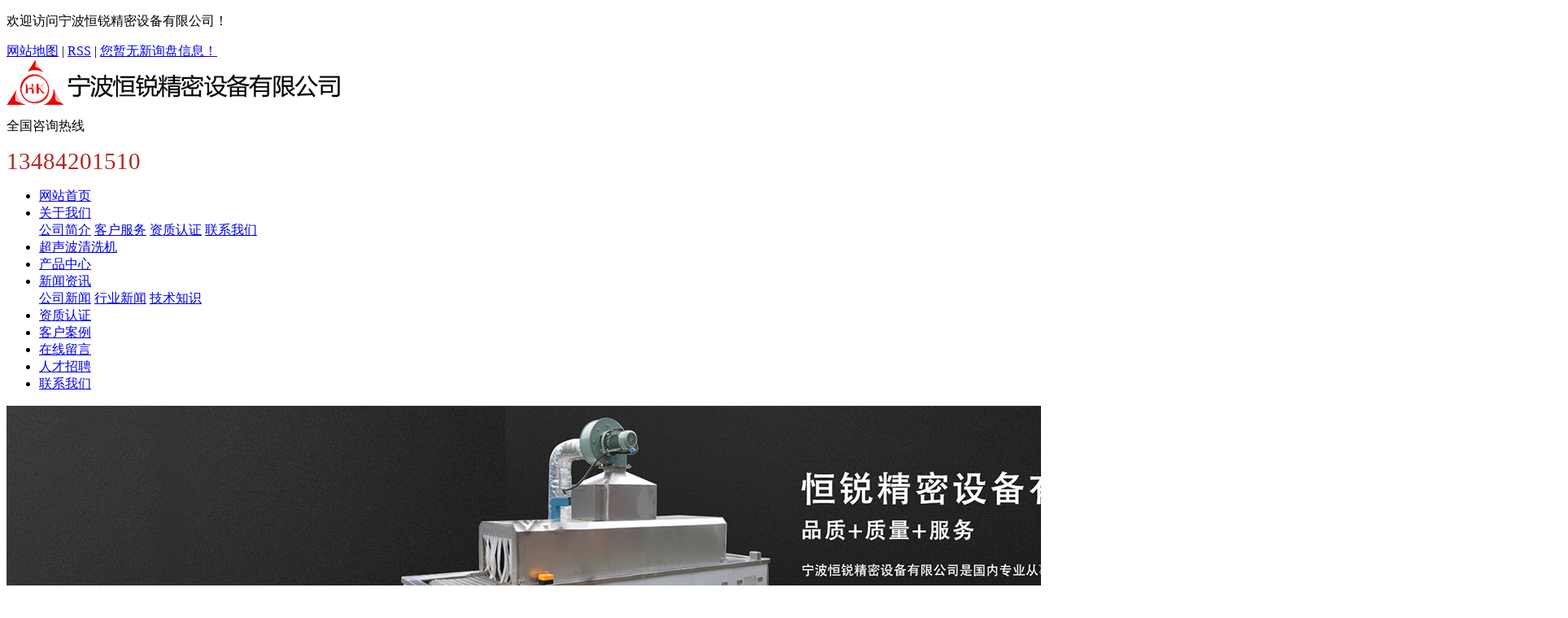

--- FILE ---
content_type: text/html;charset=utf-8
request_url: http://www.china-csb.com/news/404.html
body_size: 7797
content:
<!DOCTYPE html PUBLIC "-//W3C//DTD XHTML 1.0 Transitional//EN" "http://www.w3.org/TR/xhtml1/DTD/xhtml1-transitional.dtd">
<html>
<head>
<meta http-equiv="Content-Type" content="text/html; charset=utf-8" />
<title>震惊！超声波清洗机还有这些用途_宁波恒锐精密设备有限公司</title>
<meta name="keywords" content="震惊！超声波清洗机还有这些用途" />
<meta name="description" content="震惊！超声波清洗机还有这些用途" />
<link rel="stylesheet" type="text/css" href="http://www.china-csb.com/template/default/style/base.css" />
<link rel="stylesheet" type="text/css" href="http://www.china-csb.com/template/default/style/model.css" />
<link rel="stylesheet" type="text/css" href="http://www.china-csb.com/template/default/style/main.css" />
<script src="http://www.china-csb.com/template/default/js/jquery-1.8.3.min.js"></script>

<!-- china-csb.com Baidu tongji analytics -->
<script>
var _hmt = _hmt || [];
(function() {
var hm = document.createElement("script");
hm.src = "https://hm.baidu.com/hm.js?a1a17a2aa1832d5dd30d9fd9967be70c";
var s = document.getElementsByTagName("script")[0];
s.parentNode.insertBefore(hm, s);
})();
</script>
</head>
<body>
<!-- 公共头部包含 -->
<div class="top1">
  <div class="wh clearfix">
    <div class="fl wel">
        <p>
	欢迎访问宁波恒锐精密设备有限公司！
</p>
    </div>

    <div class="topLink">
    <div class="k1">

 
   
        	 <a href="http://www.china-csb.com/sitemap/">网站地图</a> |
        	 <a href="http://www.china-csb.com/rss.xml">RSS</a> |
        	 <a href="http://www.china-csb.com/dm/" class="feedback" target="_blank" rel="nofollow">您暂无新询盘信息！</a>
    </div>

        </div>
  </div>
</div>

<div class="top2">
  <div class="wh clearfix">
    <div class="logo">  
      <a href="http://www.china-csb.com/" ><img alt="" src="http://www.china-csb.com/data/images/other/20191127164225_236.png" /></a>
    </div>
     <div class="k2 fr">
       <p>
	全国咨询热线
</p>
<p>
	<span style="font-size:29px;color:#b12923;">13484201510</span> 
</p>
    </div>
  </div>
</div>
<!-- 公共头部包含 -->
<!-- 导航栏包含 -->
  <div id="menu" >
  <ul class="nav wh clearfix">
      <li><a href="http://www.china-csb.com/">网站首页</a></li>
      <li><a href="http://www.china-csb.com/about/">关于我们</a>
        <div class="sec">
                        <a href="http://www.china-csb.com/about/company.html">公司简介</a>
                      <a href="http://www.china-csb.com/about/server.html">客户服务</a>
                      <a href="http://www.china-csb.com/about/honor.html">资质认证</a>
                      <a href="http://www.china-csb.com/about/contact.html">联系我们</a>
                  </div>
      </li>
 
      <li><a href="http://www.china-csb.com/product/csbqxj/">超声波清洗机</a></li>

      <li><a href="http://www.china-csb.com/product/cpzx/">产品中心</a></li>
      <li><a href="http://www.china-csb.com/news/">新闻资讯</a>
        <div class="sec">
                                             <a href="http://www.china-csb.com/news/company/">公司新闻</a>
                      <a href="http://www.china-csb.com/news/xydt/">行业新闻</a>
                      <a href="http://www.china-csb.com/news/jszs/">技术知识</a>
                                  </div>
      </li>
      <li><a href="http://www.china-csb.com/about/honor.html">资质认证</a></li>
      <li><a href="http://www.china-csb.com/about_case/khal.html">客户案例</a></li>
  <li><a href="http://www.china-csb.com/message/">在线留言</a></li>
  <li><a href="http://www.china-csb.com/job/">人才招聘</a></li>
      <li class="lxff"><a href="http://www.china-csb.com/about/contact.html">联系我们</a></li>
  </ul>
</div>

<script type="text/javascript">

$(function(){
  $('.nav > li').hover(function(){
    var sec_count  = $(this).find('.sec a').length;
    var a_height   = $(this).find('.sec a').eq(0).height();
    var sec_height =  sec_count * a_height;
    $(this).find('.sec').stop().animate({height:sec_height},300);
  },function(){
    $(this).find('.sec').stop().animate({height:0},300);
  });
});


</script>





<script type="text/javascript">
$(function(){
  $('.translate-en a').last().css('border','none');
  $('.translate li').hover(function(){
    $(this).find('.translate-en').stop().slideDown();
  },function(){
    $(this).find('.translate-en').stop().slideUp();
  }
  );
});
</script>

<!-- 内页banner -->
<div id="n_banner1">
<div class="n_banner"><img src="http://www.china-csb.com/data/images/banner/20191202171326_987.jpg" alt="超声波清洗机厂家" /></div>
</div>

<!-- 主体部分 -->
<div id="container" class="clearfix">
	<div class="left">
		<div class="sort_menu">
		  <h3>
	震惊！超声波清洗机还有这些用途
</h3>
		  
	<ul class="sort">
         <li><a href="http://www.china-csb.com/news/company/">公司新闻</a></li>
          <li><a href="http://www.china-csb.com/news/xydt/">行业新闻</a></li>
          <li><a href="http://www.china-csb.com/news/jszs/">技术知识</a></li>
    </ul>

		</div>
		
		
		<div class="n_contact">
		  <h3>联系我们</h3>
		  <p class="content"><span style="line-height:24px;">宁波恒锐精密设备有限公司</span><br />
<span style="line-height:24px;">联 系 人：颜先生</span><br />
<span style="line-height:24px;">电　 话：0574-88012699（8线）</span><br />
<span style="line-height:24px;">传　 真：0574-88012766</span><br />
<span style="line-height:24px;">手 &nbsp; &nbsp;机：13484201510</span><br />
<span style="line-height:24px;">邮 　箱：cnhengke@126.com<br />
网&nbsp; &nbsp; 址：www.cnhengke.com</span><br />
<span style="line-height:24px;">地 　址：余姚市河姆渡镇寺慈线30号</span></p>
		</div>
	</div>
	<div class="right">
	  <div class="sitemp clearfix">
	    <h2>
	震惊！超声波清洗机还有这些用途

	    </h2>
	    <div class="site">您的当前位置：
	    
	 <a href="http://www.china-csb.com/">首 页</a>&nbsp;>>&nbsp;<a href="http://www.china-csb.com/news/">新闻资讯</a> >> <a href="http://www.china-csb.com/news/jszs/">技术知识</a>

	    </div>
	  </div>
	  <div class="content">
	   
	<!-- 新闻详细 -->
<div class="news_detail">
	<h1 class="title">震惊！超声波清洗机还有这些用途</h1>
<div class="info_title clearfix">	
	<h3 class="title_bar">
	  发布日期：<span>2023-01-31 00:00</span>
	 来源：<span>http://www.china-csb.com</span>
	 点击：<span><script src="http://www.china-csb.com/data/include/newshits.php?id=404"></script></span> 
	</h3>
	<div class="share">
<!-- Baidu Button BEGIN -->
<div id="bdshare" class="bdshare_t bds_tools get-codes-bdshare">
<a class="bds_tsina"></a>
<a class="bds_qzone"></a>
<a class="bds_tqq"></a>
<a class="bds_hi"></a>
<a class="bds_qq"></a>
<a class="bds_tieba"></a>
<span class="bds_more">更多</span>
<a class="shareCount"></a>
</div>
<script type="text/javascript" id="bdshare_js" data="type=tools&amp;uid=6513684" ></script>
<script type="text/javascript" id="bdshell_js"></script>
<script type="text/javascript">
document.getElementById("bdshell_js").src = "http://bdimg.share.baidu.com/static/js/shell_v2.js?cdnversion=" + Math.ceil(new Date()/3600000)
</script>
<!-- Baidu Button END -->	
	</div>
</div>	
	<div class="content"><span style="line-height:3;font-size:18px;"><a href='http://www.china-csb.com/product/130.html' target='_blank' class='key_tag'><font color=#136ec2><strong>全自动碳氢超声波清洗机</strong></font></a>的用途：家庭应用：日常使用的物件如黄金珠宝、饰品、头饰、胸针、眼镜、表链、水笔、光盘、刮须刀、梳子、牙刷、假牙、茶器等也有奶瓶、奶咀及生果如红提、樱桃、草莓，这些饰物、物品和生果被清洗的同时还展开了消毒灭菌，其他手部还可用超音波开展美容护肤，长期应用可坚持肌肤娇嫩润化充满弹性。</span><br />
<span style="line-height:3;font-size:18px;">眼镜、光学设备：一切光学镜片，如各种眼镜（包含隐型眼镜）、放大镜、望眼镜、显微镜、相机、摄像机等之镜头零件等经超音波清洗后，全部世间真心尽展无遗。玉石、饰物加工行业：在研磨抛光等加工中，大量烟尘污物会沾附着玉石、饰物上，而这些工件通常形状杂乱，间隙又多，传统的清洗方式经常无计可施，而我们的超音波清洗器则独特神效。</span><br />
<span style="line-height:3;font-size:18px;">银行、办公室、会计、工艺美术、广告业、办公用品：如复印机、喷嘴、针笔、钢笔、画笔、喷咀、喷雾机常常堵塞，印章也常常因印泥的沾附而模模糊糊，常见清洗器可保顺畅清楚。如融合适当洗洁剂或其它清洗剂会有更好效果。</span><br />
<span style="line-height:3;font-size:18px;">医疗单位、学校：各种医疗机械如手术用品、牙科的假牙、牙模、照视镜、化验室实验的量杯试管等清洗，各种药物试剂的混合、结合均可进步功率、进步清洁净度、加速化学变化和减少时刻。</span><br /></div>
    <h3 class="tag">相关标签：<a href="http://www.china-csb.com/tag/%E9%93%B8%E9%93%81%E4%BB%B6%E5%85%A8%E8%87%AA%E5%8A%A8%E8%B6%85%E5%A3%B0%E6%B3%A2%E6%B8%85%E6%B4%97%E6%9C%BA">铸铁件全自动超声波清洗机</a>,<a href="http://www.china-csb.com/tag/%E5%A4%9A%E6%A7%BD%E5%BC%8F%E6%B0%94%E7%9B%B8%E8%B6%85%E5%A3%B0%E6%B3%A2%E6%B8%85%E6%B4%97%E6%9C%BA">多槽式气相超声波清洗机</a>,<a href="http://www.china-csb.com/tag/HK-5096%E5%85%A8%E8%87%AA%E5%8A%A8%E8%B6%85%E5%A3%B0%E6%B3%A2%E6%B8%85%E6%B4%97%E6%9C%BA">HK-5096全自动超声波清洗机</a> </h3>
   <div class="page">上一篇：<a href="http://www.china-csb.com/news/403.html">如何避免超声波清洗机在清洗工件时受损</a><br />下一篇：<span>没有了</span></div>
</div>
    <!-- 相关产品和相关新闻 --> 
<div class="relate_list" style="display:none">
 <div class="relateproduct relate"><h4>相关产品：</h4>
    <div class="content">
     <ul id="relate_p" class="product_list clearfix">
	       </ul>
    </div>
  </div>        
  <div class="relatenew relate"><h4>相关新闻：</h4>
    <div class="content">
    <ul id="relate_n" class="news_list clearfix">
  	  		<li><a href="http://www.china-csb.com/news/393.html" title="选择好全自动超声波清洗机频率的方法">选择好全自动超声波清洗机频率的方法</a></li>
 	  		<li><a href="http://www.china-csb.com/news/382.html" title="超声波清洗机的注意事项">超声波清洗机的注意事项</a></li>
 	  		<li><a href="http://www.china-csb.com/news/400.html" title="超声波清洗机清洗餐具真的很方便！">超声波清洗机清洗餐具真的很方便！</a></li>
 	  		<li><a href="http://www.china-csb.com/news/399.html" title="超声波清洗机厂家浅谈设备应用">超声波清洗机厂家浅谈设备应用</a></li>
 	  		<li><a href="http://www.china-csb.com/news/398.html" title="测试全自动超声波清洗机的强度方法">测试全自动超声波清洗机的强度方法</a></li>
 	  		<li><a href="http://www.china-csb.com/news/386.html" title="解析宁波超声波清洗机的功率">解析宁波超声波清洗机的功率</a></li>
 	  		<li><a href="http://www.china-csb.com/news/392.html" title="工业超声波清洗机的优势">工业超声波清洗机的优势</a></li>
 	  		<li><a href="http://www.china-csb.com/news/389.html" title="工业超声波清洗机在工业清洗中的情况">工业超声波清洗机在工业清洗中的情况</a></li>
 	  		<li><a href="http://www.china-csb.com/news/387.html" title="大受欢迎的工业超声波清洗机">大受欢迎的工业超声波清洗机</a></li>
 	  		<li><a href="http://www.china-csb.com/news/397.html" title="电解超声波清洗机的操作步骤介绍">电解超声波清洗机的操作步骤介绍</a></li>
 	   </ul>
    </div>
  </div>	
</div>

	  </div>
	</div>
</div>

<div class="foot2">

		<div class="con clearfix">
			<div class="con2">
				<div class="d_lianxi fl">
					<div class="d_title1">
						<h2>contact us</h2>
					</div>
					<h3>宁波恒锐精密设备有限公司</h3>
					<div class="hgjagjh">
						手机：134 8420 1510<br />
电话：0574-88012699<br />
邮箱：cnhengke@126.com<br />
地址：余姚市河姆渡镇寺慈线30号<br />
<script>
var _hmt = _hmt || [];
(function() {
  var hm = document.createElement("script");
  hm.src = "https://hm.baidu.com/hm.js?57f53841d4262b6cae20a14f8f533ec6";
  var s = document.getElementsByTagName("script")[0]; 
  s.parentNode.insertBefore(hm, s);
})();
</script>
<meta name="baidu-site-verification" content="codeva-GpZ5lwzDXY" />
					</div>
				</div>
	
				<div class="nav_foot fl">
					<div class="d_title1">
						<h2>Navigation</h2>
					</div>
					<div class="ghjagjhghhh1">
						<ul>
							<li><a href="/">网站首页</a></li>
							<li><a href="/message/">在线留言</a></li>
							<li><a href="/about/">关于我们</a></li>
							<li><a href="/product/">产品中心</a></li>
							<li><a href="/news/">新闻资讯</a></li>
							<li><a href="/case/">客户案例</a></li>
							<li><a href="/about_contact/">联系我们</a></li>
						</ul>
					</div>
				</div>
	
	
	
				<div class="d_zaixian fr">
					<div class="d_title1">
						<h2>service</h2>
					</div>
					<div class="d_tpl1">
						<p>
	<span style="font-size:22px;">0574-88012699</span>
</p>
服务热线
					</div>
					<a href="/message/" class="d_mess1"><img src="http://www.china-csb.com/template/default/images/ahjkabnjk.png" /></a>
				</div>
	
				<div class="clearboth"></div>
			</div>
		</div>
	
	
	
		<div class="foot2_a1">
			
		</div>
		<div class="con">
				<div class="copyright">
				Copyright &copy; <a href="http://www.china-csb.com" target="_blank">http://www.china-csb.com</a>宁波恒锐精密设备有限公司 专业从事于专业从事超声波清洗机、电镀设备及电镀周边设备的研发、设计、生产、销售和服务, 欢迎来电咨询!
<p>
	传真：0574-88012699&nbsp; 联系人：颜经理 0574-88012699&nbsp;13484201510
</p>
备案号：<a href="http://beian.miit.gov.cn/" target="_blank">浙ICP备19051501号</a>&nbsp; Powered by <a href="www.0574huaqi.com" target="_blank">华企立方</a><span style="white-space:normal;">&nbsp;&nbsp;</span>技术支持：<a href="www. china-csb.com" target="_blank">恒锐精密设备</a>

				</div>
<div style="width:300px;margin:0 auto;">
		 		<a target="_blank" href="http://www.beian.gov.cn/portal/registerSystemInfo?recordcode=33028102001185" style="display:inline-block;text-decoration:none;height:20px;line-height:20px;"><img src="http://www.china-csb.com/template/default/images/beian.png" style="float:left;"/><p style="float:left;height:20px;line-height:20px;margin: 0px 0px 0px 5px; color:#939393;">浙公网安备 33028102001185号</p></a>
		 	</div>
			</div>
	</div>
	</div>




<script>
var _hmt = _hmt || [];
(function() {
  var hm = document.createElement("script");
  hm.src = "https://hm.baidu.com/hm.js?c1e43b5adc69c1d23ae22c7a156c9f73";
  var s = document.getElementsByTagName("script")[0]; 
  s.parentNode.insertBefore(hm, s);
})();
</script>

<link rel="stylesheet" type="text/css" href="http://www.china-csb.com/template/default/style/kf.css" />

<div class="float-kf">
   
   <li class="online">
      <a href=""><img src="http://www.china-csb.com/template/default/images/qq_online.png"><span>在线客服</span></a>
      <div class="chat">
        <i class="icon"></i>
                        <div class="chatlist">
           <a rel="nofollow" href="http://wpa.qq.com/msgrd?v=3&uin=171431114&site=qq&menu=yes" target="_blank" >
           <img src="http://www.china-csb.com/template/default/images/kf/qq.png" alt='陈小姐'><span>陈小姐</span>
        </a></div>
                                          </div>
   </li>

   <li class="contact-number">
      <div class="content"><a href="javascript:void(0)"><img src="http://www.china-csb.com/template/default/images/contact.png"><span>联系电话</span></a><div class="tel">13484201510</div></div>
   </li>
   <li><a href="http://www.china-csb.com/message/"><img src="http://www.china-csb.com/template/default/images/message.png"><span>在线留言</span></a></li>
      <li class="ewm">
      <a href="javascript:void(0)"><img src="http://www.china-csb.com/data/images/other/20140618142428_506.png"><span>手机网站</span></a>
      <div class="ewm-img"><img src="http://www.china-csb.com/data/images/other/20140618142428_506.png"></div>
    </li>
       <li><a href="javascript:void(0)" id="gotop"><img src="http://www.china-csb.com/template/default/images/top.png"></a></li>
</div>

<script>
  $(document).ready(function(){
      $(function () {
  //当点击跳转链接后，回到页面顶部位
          $("#gotop").click(function(){
              $('body,html').animate({scrollTop:0},400);
              return false;
          });
      });
  });
</script>

<script>
   $('.kf-open').on('click',function(){
      $(".kf-content").animate({opacity:'show'},'normal',function(){
      $(".kf-content").show();
      });
      $(this).hide();
   });
   $('.close-btn').on('click',function(){
      $(".kf-content").animate({width:'hide',opacity:'hide'},'normal',function(){
      $(".kf-content").hide();
      });
      $('.kf-open').show();
   });
</script>

<script type="text/javascript">
    var href="data/images/other/20140618142428_506.png";
    if(href=="")
    {
       $(".code").css("display","none");
    }
    var currentid='';
    if(currentid!='7')
    {
      switch(currentid)
      {
          case '1':
          $('.kf_btn').css('background','url("http://www.china-csb.com/template/default/images/kf/qing.png") left 33px no-repeat');
          $('.top_bg').css('background','url("http://www.china-csb.com/template/default/images/kf/qing1.png") left bottom no-repeat');
          $('.othercolor').css('background','#40c0ac');
          break;

          case '2':
          $('.kf_btn').css('background','url("http://www.china-csb.com/template/default/images/kf/puper.png") left 33px no-repeat');
          $('.top_bg').css('background','url("http://www.china-csb.com/template/default/images/kf/puple1.png") left bottom no-repeat');
          $('.othercolor').css('background','#8838cc');
          break;

          case '3':
          $('.kf_btn').css('background','url("http://www.china-csb.com/template/default/images/kf/kefu_yellow.png") left 33px no-repeat');
          $('.top_bg').css('background','url("http://www.china-csb.com/template/default/images/kf/yellow1.png") left bottom no-repeat');
          $('.othercolor').css('background','#ffc713');
          break;

          case '4':
          $('.kf_btn').css('background','url("http://www.china-csb.com/template/default/images/kf/kefu_left.png") left 33px no-repeat');
          $('.top_bg').css('background','url("http://www.china-csb.com/template/default/images/kf/red1.png") left bottom no-repeat');
          $('.othercolor').css('background','#e5212d');
          break;

          case '5':
          $('.kf_btn').css('background','url("http://www.china-csb.com/template/default/images/kf/kefu_cheng.png") left 33px no-repeat');
          $('.top_bg').css('background','url("http://www.china-csb.com/template/default/images/kf/cheng1.png") left bottom no-repeat');
          $('.othercolor').css('background','#e65a22');
          break;

          case '6':
          $('.kf_btn').css('background','url("http://www.china-csb.com/template/default/images/kf/green.png") left 33px no-repeat');
          $('.top_bg').css('background','url("http://www.china-csb.com/template/default/images/kf/green1.png") left bottom no-repeat');
          $('.othercolor').css('background','#78cf1b');
          break;

          case '8':
          $('.float-kf').css('display','block');
          break;

          case '9':
          $('.float-kf').css('display','none');
          $('.kf-switch').css('display','block');
          break;

      }
    }
    var _windowScrollTop=0;    //滚动条距离顶端距离
    var _windowWidth=$(window).width(); //窗口宽度
    $(window).scroll(actionEvent).resize(actionEvent);  //监听滚动条事件和窗口缩放事件
        //响应事件
    function actionEvent(){
        _windowScrollTop = $(window).scrollTop();  //获取当前滚动条高度
     //   _windowWidth=$(window).width();//获取当前窗口宽度
        moveQQonline();//移动面板
    }
        //移动面板
    function moveQQonline(){
                //.stop()首先将上一次的未完事件停止，否则IE下会出现慢速僵死状态，然后重新设置面板的位置。
        $(".kf").stop().animate({
              top: _windowScrollTop+100
             }, "fast");
        $('.alignCenter').stop().animate({
              top: _windowScrollTop+133
             }, "fast");

        $(".kf-switch").stop().animate({
              top: _windowScrollTop+100
             }, "fast");
        $(".float-kf").stop().animate({
              top: _windowScrollTop+100
             }, "fast");
    }
$(".kf_btn").toggle(
  function()
  {
    $('.open').addClass('close');
    $('.alignCenter').hide();
    $(".kf_main").animate({width:'hide',opacity:'hide'},'normal',function(){
      $(".kf_main").hide();
      var href="data/images/other/20140618142428_506.png";
      if(href==""){
        $(".code").css("display","none");
      }else{
        $('.e_code img').animate({width:'hide',opacity:'hide'});
      }

    });
  },
  function(){
    $('.open').removeClass('close');
    $(".kf_main").animate({opacity:'show'},'normal',function(){
      $(".kf_main").show();
      var href="data/images/other/20140618142428_506.png";
      if(href==""){
        $(".code").css("display","none");
      }else{
        $('.e_code img').animate({opacity:'show'});
      }

    });
  }
);

$('#hidden_share').click(function(){
    $('.alignCenter').show();
})
$('.alignCenter .title img').click(function(){
    $('.alignCenter').hide();
})
</script>
<!-- Baidu Button BEGIN -->
<script type="text/javascript" id="bdshare_js" data="type=slide&img=1&pos=left&uid=6513684" ></script>
<script type="text/javascript" id="bdshell_js"></script>
<script type="text/javascript">
document.getElementById("bdshell_js").src = "http://bdimg.share.baidu.com/static/js/shell_v2.js?cdnversion=" + Math.ceil(new Date()/3600000);
</script>
<!-- Baidu Button END -->
<script>
	$(function(){
		$.get("http://www.china-csb.com/data/include/exectask.php?rand=" + Math.random());
	});
</script>



<script type='text/javascript'>
    (function(m, ei, q, i, a, j, s) {
        m[i] = m[i] || function() {
            (m[i].a = m[i].a || []).push(arguments)
        };
        j = ei.createElement(q),
            s = ei.getElementsByTagName(q)[0];
        j.async = true;
        j.charset = 'UTF-8';
        j.src = 'https://static.meiqia.com/dist/meiqia.js?_=t';
        s.parentNode.insertBefore(j, s);
    })(window, document, 'script', '_MEIQIA');
    _MEIQIA('entId', 213741);
</script>

<script>
var _hmt = _hmt || [];
(function() {
  var hm = document.createElement("script");
  hm.src = "https://hm.baidu.com/hm.js?016686fe9274c4a3be83b9720865879f";
  var s = document.getElementsByTagName("script")[0]; 
  s.parentNode.insertBefore(hm, s);
})();
</script>

<!--底部JS加载区域-->
<script type="text/javascript" src="http://www.china-csb.com/template/default/js/common.js"></script>
<script type="text/javascript" src="http://www.china-csb.com/template/default/js/message.js"></script>
</body>
</html>

--- FILE ---
content_type: text/html;charset=utf-8
request_url: http://www.china-csb.com/data/include/newshits.php?id=404
body_size: 53
content:
document.write('112');